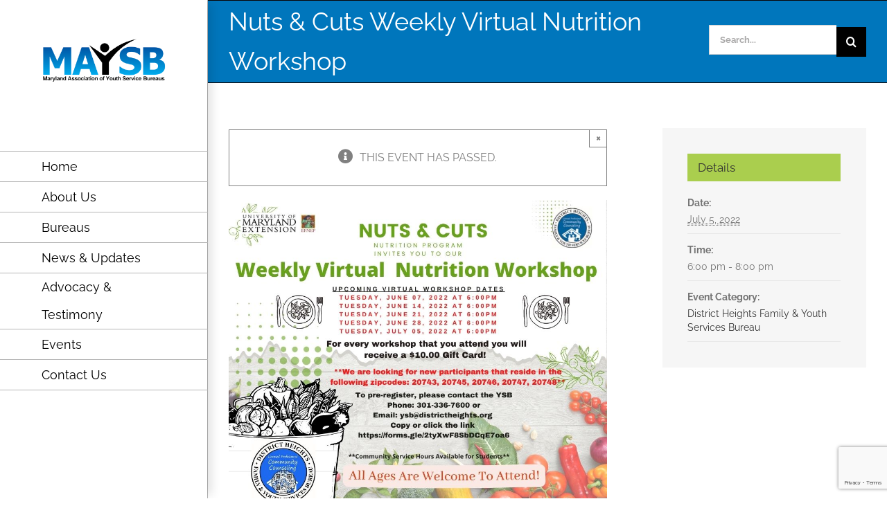

--- FILE ---
content_type: text/html; charset=utf-8
request_url: https://www.google.com/recaptcha/api2/anchor?ar=1&k=6LdxCIMUAAAAAE0hKI0fL73SyYOebdGhG0r_NKRR&co=aHR0cHM6Ly9tYXlzYi5vcmc6NDQz&hl=en&v=PoyoqOPhxBO7pBk68S4YbpHZ&size=invisible&anchor-ms=20000&execute-ms=30000&cb=q9bght7hyduv
body_size: 48543
content:
<!DOCTYPE HTML><html dir="ltr" lang="en"><head><meta http-equiv="Content-Type" content="text/html; charset=UTF-8">
<meta http-equiv="X-UA-Compatible" content="IE=edge">
<title>reCAPTCHA</title>
<style type="text/css">
/* cyrillic-ext */
@font-face {
  font-family: 'Roboto';
  font-style: normal;
  font-weight: 400;
  font-stretch: 100%;
  src: url(//fonts.gstatic.com/s/roboto/v48/KFO7CnqEu92Fr1ME7kSn66aGLdTylUAMa3GUBHMdazTgWw.woff2) format('woff2');
  unicode-range: U+0460-052F, U+1C80-1C8A, U+20B4, U+2DE0-2DFF, U+A640-A69F, U+FE2E-FE2F;
}
/* cyrillic */
@font-face {
  font-family: 'Roboto';
  font-style: normal;
  font-weight: 400;
  font-stretch: 100%;
  src: url(//fonts.gstatic.com/s/roboto/v48/KFO7CnqEu92Fr1ME7kSn66aGLdTylUAMa3iUBHMdazTgWw.woff2) format('woff2');
  unicode-range: U+0301, U+0400-045F, U+0490-0491, U+04B0-04B1, U+2116;
}
/* greek-ext */
@font-face {
  font-family: 'Roboto';
  font-style: normal;
  font-weight: 400;
  font-stretch: 100%;
  src: url(//fonts.gstatic.com/s/roboto/v48/KFO7CnqEu92Fr1ME7kSn66aGLdTylUAMa3CUBHMdazTgWw.woff2) format('woff2');
  unicode-range: U+1F00-1FFF;
}
/* greek */
@font-face {
  font-family: 'Roboto';
  font-style: normal;
  font-weight: 400;
  font-stretch: 100%;
  src: url(//fonts.gstatic.com/s/roboto/v48/KFO7CnqEu92Fr1ME7kSn66aGLdTylUAMa3-UBHMdazTgWw.woff2) format('woff2');
  unicode-range: U+0370-0377, U+037A-037F, U+0384-038A, U+038C, U+038E-03A1, U+03A3-03FF;
}
/* math */
@font-face {
  font-family: 'Roboto';
  font-style: normal;
  font-weight: 400;
  font-stretch: 100%;
  src: url(//fonts.gstatic.com/s/roboto/v48/KFO7CnqEu92Fr1ME7kSn66aGLdTylUAMawCUBHMdazTgWw.woff2) format('woff2');
  unicode-range: U+0302-0303, U+0305, U+0307-0308, U+0310, U+0312, U+0315, U+031A, U+0326-0327, U+032C, U+032F-0330, U+0332-0333, U+0338, U+033A, U+0346, U+034D, U+0391-03A1, U+03A3-03A9, U+03B1-03C9, U+03D1, U+03D5-03D6, U+03F0-03F1, U+03F4-03F5, U+2016-2017, U+2034-2038, U+203C, U+2040, U+2043, U+2047, U+2050, U+2057, U+205F, U+2070-2071, U+2074-208E, U+2090-209C, U+20D0-20DC, U+20E1, U+20E5-20EF, U+2100-2112, U+2114-2115, U+2117-2121, U+2123-214F, U+2190, U+2192, U+2194-21AE, U+21B0-21E5, U+21F1-21F2, U+21F4-2211, U+2213-2214, U+2216-22FF, U+2308-230B, U+2310, U+2319, U+231C-2321, U+2336-237A, U+237C, U+2395, U+239B-23B7, U+23D0, U+23DC-23E1, U+2474-2475, U+25AF, U+25B3, U+25B7, U+25BD, U+25C1, U+25CA, U+25CC, U+25FB, U+266D-266F, U+27C0-27FF, U+2900-2AFF, U+2B0E-2B11, U+2B30-2B4C, U+2BFE, U+3030, U+FF5B, U+FF5D, U+1D400-1D7FF, U+1EE00-1EEFF;
}
/* symbols */
@font-face {
  font-family: 'Roboto';
  font-style: normal;
  font-weight: 400;
  font-stretch: 100%;
  src: url(//fonts.gstatic.com/s/roboto/v48/KFO7CnqEu92Fr1ME7kSn66aGLdTylUAMaxKUBHMdazTgWw.woff2) format('woff2');
  unicode-range: U+0001-000C, U+000E-001F, U+007F-009F, U+20DD-20E0, U+20E2-20E4, U+2150-218F, U+2190, U+2192, U+2194-2199, U+21AF, U+21E6-21F0, U+21F3, U+2218-2219, U+2299, U+22C4-22C6, U+2300-243F, U+2440-244A, U+2460-24FF, U+25A0-27BF, U+2800-28FF, U+2921-2922, U+2981, U+29BF, U+29EB, U+2B00-2BFF, U+4DC0-4DFF, U+FFF9-FFFB, U+10140-1018E, U+10190-1019C, U+101A0, U+101D0-101FD, U+102E0-102FB, U+10E60-10E7E, U+1D2C0-1D2D3, U+1D2E0-1D37F, U+1F000-1F0FF, U+1F100-1F1AD, U+1F1E6-1F1FF, U+1F30D-1F30F, U+1F315, U+1F31C, U+1F31E, U+1F320-1F32C, U+1F336, U+1F378, U+1F37D, U+1F382, U+1F393-1F39F, U+1F3A7-1F3A8, U+1F3AC-1F3AF, U+1F3C2, U+1F3C4-1F3C6, U+1F3CA-1F3CE, U+1F3D4-1F3E0, U+1F3ED, U+1F3F1-1F3F3, U+1F3F5-1F3F7, U+1F408, U+1F415, U+1F41F, U+1F426, U+1F43F, U+1F441-1F442, U+1F444, U+1F446-1F449, U+1F44C-1F44E, U+1F453, U+1F46A, U+1F47D, U+1F4A3, U+1F4B0, U+1F4B3, U+1F4B9, U+1F4BB, U+1F4BF, U+1F4C8-1F4CB, U+1F4D6, U+1F4DA, U+1F4DF, U+1F4E3-1F4E6, U+1F4EA-1F4ED, U+1F4F7, U+1F4F9-1F4FB, U+1F4FD-1F4FE, U+1F503, U+1F507-1F50B, U+1F50D, U+1F512-1F513, U+1F53E-1F54A, U+1F54F-1F5FA, U+1F610, U+1F650-1F67F, U+1F687, U+1F68D, U+1F691, U+1F694, U+1F698, U+1F6AD, U+1F6B2, U+1F6B9-1F6BA, U+1F6BC, U+1F6C6-1F6CF, U+1F6D3-1F6D7, U+1F6E0-1F6EA, U+1F6F0-1F6F3, U+1F6F7-1F6FC, U+1F700-1F7FF, U+1F800-1F80B, U+1F810-1F847, U+1F850-1F859, U+1F860-1F887, U+1F890-1F8AD, U+1F8B0-1F8BB, U+1F8C0-1F8C1, U+1F900-1F90B, U+1F93B, U+1F946, U+1F984, U+1F996, U+1F9E9, U+1FA00-1FA6F, U+1FA70-1FA7C, U+1FA80-1FA89, U+1FA8F-1FAC6, U+1FACE-1FADC, U+1FADF-1FAE9, U+1FAF0-1FAF8, U+1FB00-1FBFF;
}
/* vietnamese */
@font-face {
  font-family: 'Roboto';
  font-style: normal;
  font-weight: 400;
  font-stretch: 100%;
  src: url(//fonts.gstatic.com/s/roboto/v48/KFO7CnqEu92Fr1ME7kSn66aGLdTylUAMa3OUBHMdazTgWw.woff2) format('woff2');
  unicode-range: U+0102-0103, U+0110-0111, U+0128-0129, U+0168-0169, U+01A0-01A1, U+01AF-01B0, U+0300-0301, U+0303-0304, U+0308-0309, U+0323, U+0329, U+1EA0-1EF9, U+20AB;
}
/* latin-ext */
@font-face {
  font-family: 'Roboto';
  font-style: normal;
  font-weight: 400;
  font-stretch: 100%;
  src: url(//fonts.gstatic.com/s/roboto/v48/KFO7CnqEu92Fr1ME7kSn66aGLdTylUAMa3KUBHMdazTgWw.woff2) format('woff2');
  unicode-range: U+0100-02BA, U+02BD-02C5, U+02C7-02CC, U+02CE-02D7, U+02DD-02FF, U+0304, U+0308, U+0329, U+1D00-1DBF, U+1E00-1E9F, U+1EF2-1EFF, U+2020, U+20A0-20AB, U+20AD-20C0, U+2113, U+2C60-2C7F, U+A720-A7FF;
}
/* latin */
@font-face {
  font-family: 'Roboto';
  font-style: normal;
  font-weight: 400;
  font-stretch: 100%;
  src: url(//fonts.gstatic.com/s/roboto/v48/KFO7CnqEu92Fr1ME7kSn66aGLdTylUAMa3yUBHMdazQ.woff2) format('woff2');
  unicode-range: U+0000-00FF, U+0131, U+0152-0153, U+02BB-02BC, U+02C6, U+02DA, U+02DC, U+0304, U+0308, U+0329, U+2000-206F, U+20AC, U+2122, U+2191, U+2193, U+2212, U+2215, U+FEFF, U+FFFD;
}
/* cyrillic-ext */
@font-face {
  font-family: 'Roboto';
  font-style: normal;
  font-weight: 500;
  font-stretch: 100%;
  src: url(//fonts.gstatic.com/s/roboto/v48/KFO7CnqEu92Fr1ME7kSn66aGLdTylUAMa3GUBHMdazTgWw.woff2) format('woff2');
  unicode-range: U+0460-052F, U+1C80-1C8A, U+20B4, U+2DE0-2DFF, U+A640-A69F, U+FE2E-FE2F;
}
/* cyrillic */
@font-face {
  font-family: 'Roboto';
  font-style: normal;
  font-weight: 500;
  font-stretch: 100%;
  src: url(//fonts.gstatic.com/s/roboto/v48/KFO7CnqEu92Fr1ME7kSn66aGLdTylUAMa3iUBHMdazTgWw.woff2) format('woff2');
  unicode-range: U+0301, U+0400-045F, U+0490-0491, U+04B0-04B1, U+2116;
}
/* greek-ext */
@font-face {
  font-family: 'Roboto';
  font-style: normal;
  font-weight: 500;
  font-stretch: 100%;
  src: url(//fonts.gstatic.com/s/roboto/v48/KFO7CnqEu92Fr1ME7kSn66aGLdTylUAMa3CUBHMdazTgWw.woff2) format('woff2');
  unicode-range: U+1F00-1FFF;
}
/* greek */
@font-face {
  font-family: 'Roboto';
  font-style: normal;
  font-weight: 500;
  font-stretch: 100%;
  src: url(//fonts.gstatic.com/s/roboto/v48/KFO7CnqEu92Fr1ME7kSn66aGLdTylUAMa3-UBHMdazTgWw.woff2) format('woff2');
  unicode-range: U+0370-0377, U+037A-037F, U+0384-038A, U+038C, U+038E-03A1, U+03A3-03FF;
}
/* math */
@font-face {
  font-family: 'Roboto';
  font-style: normal;
  font-weight: 500;
  font-stretch: 100%;
  src: url(//fonts.gstatic.com/s/roboto/v48/KFO7CnqEu92Fr1ME7kSn66aGLdTylUAMawCUBHMdazTgWw.woff2) format('woff2');
  unicode-range: U+0302-0303, U+0305, U+0307-0308, U+0310, U+0312, U+0315, U+031A, U+0326-0327, U+032C, U+032F-0330, U+0332-0333, U+0338, U+033A, U+0346, U+034D, U+0391-03A1, U+03A3-03A9, U+03B1-03C9, U+03D1, U+03D5-03D6, U+03F0-03F1, U+03F4-03F5, U+2016-2017, U+2034-2038, U+203C, U+2040, U+2043, U+2047, U+2050, U+2057, U+205F, U+2070-2071, U+2074-208E, U+2090-209C, U+20D0-20DC, U+20E1, U+20E5-20EF, U+2100-2112, U+2114-2115, U+2117-2121, U+2123-214F, U+2190, U+2192, U+2194-21AE, U+21B0-21E5, U+21F1-21F2, U+21F4-2211, U+2213-2214, U+2216-22FF, U+2308-230B, U+2310, U+2319, U+231C-2321, U+2336-237A, U+237C, U+2395, U+239B-23B7, U+23D0, U+23DC-23E1, U+2474-2475, U+25AF, U+25B3, U+25B7, U+25BD, U+25C1, U+25CA, U+25CC, U+25FB, U+266D-266F, U+27C0-27FF, U+2900-2AFF, U+2B0E-2B11, U+2B30-2B4C, U+2BFE, U+3030, U+FF5B, U+FF5D, U+1D400-1D7FF, U+1EE00-1EEFF;
}
/* symbols */
@font-face {
  font-family: 'Roboto';
  font-style: normal;
  font-weight: 500;
  font-stretch: 100%;
  src: url(//fonts.gstatic.com/s/roboto/v48/KFO7CnqEu92Fr1ME7kSn66aGLdTylUAMaxKUBHMdazTgWw.woff2) format('woff2');
  unicode-range: U+0001-000C, U+000E-001F, U+007F-009F, U+20DD-20E0, U+20E2-20E4, U+2150-218F, U+2190, U+2192, U+2194-2199, U+21AF, U+21E6-21F0, U+21F3, U+2218-2219, U+2299, U+22C4-22C6, U+2300-243F, U+2440-244A, U+2460-24FF, U+25A0-27BF, U+2800-28FF, U+2921-2922, U+2981, U+29BF, U+29EB, U+2B00-2BFF, U+4DC0-4DFF, U+FFF9-FFFB, U+10140-1018E, U+10190-1019C, U+101A0, U+101D0-101FD, U+102E0-102FB, U+10E60-10E7E, U+1D2C0-1D2D3, U+1D2E0-1D37F, U+1F000-1F0FF, U+1F100-1F1AD, U+1F1E6-1F1FF, U+1F30D-1F30F, U+1F315, U+1F31C, U+1F31E, U+1F320-1F32C, U+1F336, U+1F378, U+1F37D, U+1F382, U+1F393-1F39F, U+1F3A7-1F3A8, U+1F3AC-1F3AF, U+1F3C2, U+1F3C4-1F3C6, U+1F3CA-1F3CE, U+1F3D4-1F3E0, U+1F3ED, U+1F3F1-1F3F3, U+1F3F5-1F3F7, U+1F408, U+1F415, U+1F41F, U+1F426, U+1F43F, U+1F441-1F442, U+1F444, U+1F446-1F449, U+1F44C-1F44E, U+1F453, U+1F46A, U+1F47D, U+1F4A3, U+1F4B0, U+1F4B3, U+1F4B9, U+1F4BB, U+1F4BF, U+1F4C8-1F4CB, U+1F4D6, U+1F4DA, U+1F4DF, U+1F4E3-1F4E6, U+1F4EA-1F4ED, U+1F4F7, U+1F4F9-1F4FB, U+1F4FD-1F4FE, U+1F503, U+1F507-1F50B, U+1F50D, U+1F512-1F513, U+1F53E-1F54A, U+1F54F-1F5FA, U+1F610, U+1F650-1F67F, U+1F687, U+1F68D, U+1F691, U+1F694, U+1F698, U+1F6AD, U+1F6B2, U+1F6B9-1F6BA, U+1F6BC, U+1F6C6-1F6CF, U+1F6D3-1F6D7, U+1F6E0-1F6EA, U+1F6F0-1F6F3, U+1F6F7-1F6FC, U+1F700-1F7FF, U+1F800-1F80B, U+1F810-1F847, U+1F850-1F859, U+1F860-1F887, U+1F890-1F8AD, U+1F8B0-1F8BB, U+1F8C0-1F8C1, U+1F900-1F90B, U+1F93B, U+1F946, U+1F984, U+1F996, U+1F9E9, U+1FA00-1FA6F, U+1FA70-1FA7C, U+1FA80-1FA89, U+1FA8F-1FAC6, U+1FACE-1FADC, U+1FADF-1FAE9, U+1FAF0-1FAF8, U+1FB00-1FBFF;
}
/* vietnamese */
@font-face {
  font-family: 'Roboto';
  font-style: normal;
  font-weight: 500;
  font-stretch: 100%;
  src: url(//fonts.gstatic.com/s/roboto/v48/KFO7CnqEu92Fr1ME7kSn66aGLdTylUAMa3OUBHMdazTgWw.woff2) format('woff2');
  unicode-range: U+0102-0103, U+0110-0111, U+0128-0129, U+0168-0169, U+01A0-01A1, U+01AF-01B0, U+0300-0301, U+0303-0304, U+0308-0309, U+0323, U+0329, U+1EA0-1EF9, U+20AB;
}
/* latin-ext */
@font-face {
  font-family: 'Roboto';
  font-style: normal;
  font-weight: 500;
  font-stretch: 100%;
  src: url(//fonts.gstatic.com/s/roboto/v48/KFO7CnqEu92Fr1ME7kSn66aGLdTylUAMa3KUBHMdazTgWw.woff2) format('woff2');
  unicode-range: U+0100-02BA, U+02BD-02C5, U+02C7-02CC, U+02CE-02D7, U+02DD-02FF, U+0304, U+0308, U+0329, U+1D00-1DBF, U+1E00-1E9F, U+1EF2-1EFF, U+2020, U+20A0-20AB, U+20AD-20C0, U+2113, U+2C60-2C7F, U+A720-A7FF;
}
/* latin */
@font-face {
  font-family: 'Roboto';
  font-style: normal;
  font-weight: 500;
  font-stretch: 100%;
  src: url(//fonts.gstatic.com/s/roboto/v48/KFO7CnqEu92Fr1ME7kSn66aGLdTylUAMa3yUBHMdazQ.woff2) format('woff2');
  unicode-range: U+0000-00FF, U+0131, U+0152-0153, U+02BB-02BC, U+02C6, U+02DA, U+02DC, U+0304, U+0308, U+0329, U+2000-206F, U+20AC, U+2122, U+2191, U+2193, U+2212, U+2215, U+FEFF, U+FFFD;
}
/* cyrillic-ext */
@font-face {
  font-family: 'Roboto';
  font-style: normal;
  font-weight: 900;
  font-stretch: 100%;
  src: url(//fonts.gstatic.com/s/roboto/v48/KFO7CnqEu92Fr1ME7kSn66aGLdTylUAMa3GUBHMdazTgWw.woff2) format('woff2');
  unicode-range: U+0460-052F, U+1C80-1C8A, U+20B4, U+2DE0-2DFF, U+A640-A69F, U+FE2E-FE2F;
}
/* cyrillic */
@font-face {
  font-family: 'Roboto';
  font-style: normal;
  font-weight: 900;
  font-stretch: 100%;
  src: url(//fonts.gstatic.com/s/roboto/v48/KFO7CnqEu92Fr1ME7kSn66aGLdTylUAMa3iUBHMdazTgWw.woff2) format('woff2');
  unicode-range: U+0301, U+0400-045F, U+0490-0491, U+04B0-04B1, U+2116;
}
/* greek-ext */
@font-face {
  font-family: 'Roboto';
  font-style: normal;
  font-weight: 900;
  font-stretch: 100%;
  src: url(//fonts.gstatic.com/s/roboto/v48/KFO7CnqEu92Fr1ME7kSn66aGLdTylUAMa3CUBHMdazTgWw.woff2) format('woff2');
  unicode-range: U+1F00-1FFF;
}
/* greek */
@font-face {
  font-family: 'Roboto';
  font-style: normal;
  font-weight: 900;
  font-stretch: 100%;
  src: url(//fonts.gstatic.com/s/roboto/v48/KFO7CnqEu92Fr1ME7kSn66aGLdTylUAMa3-UBHMdazTgWw.woff2) format('woff2');
  unicode-range: U+0370-0377, U+037A-037F, U+0384-038A, U+038C, U+038E-03A1, U+03A3-03FF;
}
/* math */
@font-face {
  font-family: 'Roboto';
  font-style: normal;
  font-weight: 900;
  font-stretch: 100%;
  src: url(//fonts.gstatic.com/s/roboto/v48/KFO7CnqEu92Fr1ME7kSn66aGLdTylUAMawCUBHMdazTgWw.woff2) format('woff2');
  unicode-range: U+0302-0303, U+0305, U+0307-0308, U+0310, U+0312, U+0315, U+031A, U+0326-0327, U+032C, U+032F-0330, U+0332-0333, U+0338, U+033A, U+0346, U+034D, U+0391-03A1, U+03A3-03A9, U+03B1-03C9, U+03D1, U+03D5-03D6, U+03F0-03F1, U+03F4-03F5, U+2016-2017, U+2034-2038, U+203C, U+2040, U+2043, U+2047, U+2050, U+2057, U+205F, U+2070-2071, U+2074-208E, U+2090-209C, U+20D0-20DC, U+20E1, U+20E5-20EF, U+2100-2112, U+2114-2115, U+2117-2121, U+2123-214F, U+2190, U+2192, U+2194-21AE, U+21B0-21E5, U+21F1-21F2, U+21F4-2211, U+2213-2214, U+2216-22FF, U+2308-230B, U+2310, U+2319, U+231C-2321, U+2336-237A, U+237C, U+2395, U+239B-23B7, U+23D0, U+23DC-23E1, U+2474-2475, U+25AF, U+25B3, U+25B7, U+25BD, U+25C1, U+25CA, U+25CC, U+25FB, U+266D-266F, U+27C0-27FF, U+2900-2AFF, U+2B0E-2B11, U+2B30-2B4C, U+2BFE, U+3030, U+FF5B, U+FF5D, U+1D400-1D7FF, U+1EE00-1EEFF;
}
/* symbols */
@font-face {
  font-family: 'Roboto';
  font-style: normal;
  font-weight: 900;
  font-stretch: 100%;
  src: url(//fonts.gstatic.com/s/roboto/v48/KFO7CnqEu92Fr1ME7kSn66aGLdTylUAMaxKUBHMdazTgWw.woff2) format('woff2');
  unicode-range: U+0001-000C, U+000E-001F, U+007F-009F, U+20DD-20E0, U+20E2-20E4, U+2150-218F, U+2190, U+2192, U+2194-2199, U+21AF, U+21E6-21F0, U+21F3, U+2218-2219, U+2299, U+22C4-22C6, U+2300-243F, U+2440-244A, U+2460-24FF, U+25A0-27BF, U+2800-28FF, U+2921-2922, U+2981, U+29BF, U+29EB, U+2B00-2BFF, U+4DC0-4DFF, U+FFF9-FFFB, U+10140-1018E, U+10190-1019C, U+101A0, U+101D0-101FD, U+102E0-102FB, U+10E60-10E7E, U+1D2C0-1D2D3, U+1D2E0-1D37F, U+1F000-1F0FF, U+1F100-1F1AD, U+1F1E6-1F1FF, U+1F30D-1F30F, U+1F315, U+1F31C, U+1F31E, U+1F320-1F32C, U+1F336, U+1F378, U+1F37D, U+1F382, U+1F393-1F39F, U+1F3A7-1F3A8, U+1F3AC-1F3AF, U+1F3C2, U+1F3C4-1F3C6, U+1F3CA-1F3CE, U+1F3D4-1F3E0, U+1F3ED, U+1F3F1-1F3F3, U+1F3F5-1F3F7, U+1F408, U+1F415, U+1F41F, U+1F426, U+1F43F, U+1F441-1F442, U+1F444, U+1F446-1F449, U+1F44C-1F44E, U+1F453, U+1F46A, U+1F47D, U+1F4A3, U+1F4B0, U+1F4B3, U+1F4B9, U+1F4BB, U+1F4BF, U+1F4C8-1F4CB, U+1F4D6, U+1F4DA, U+1F4DF, U+1F4E3-1F4E6, U+1F4EA-1F4ED, U+1F4F7, U+1F4F9-1F4FB, U+1F4FD-1F4FE, U+1F503, U+1F507-1F50B, U+1F50D, U+1F512-1F513, U+1F53E-1F54A, U+1F54F-1F5FA, U+1F610, U+1F650-1F67F, U+1F687, U+1F68D, U+1F691, U+1F694, U+1F698, U+1F6AD, U+1F6B2, U+1F6B9-1F6BA, U+1F6BC, U+1F6C6-1F6CF, U+1F6D3-1F6D7, U+1F6E0-1F6EA, U+1F6F0-1F6F3, U+1F6F7-1F6FC, U+1F700-1F7FF, U+1F800-1F80B, U+1F810-1F847, U+1F850-1F859, U+1F860-1F887, U+1F890-1F8AD, U+1F8B0-1F8BB, U+1F8C0-1F8C1, U+1F900-1F90B, U+1F93B, U+1F946, U+1F984, U+1F996, U+1F9E9, U+1FA00-1FA6F, U+1FA70-1FA7C, U+1FA80-1FA89, U+1FA8F-1FAC6, U+1FACE-1FADC, U+1FADF-1FAE9, U+1FAF0-1FAF8, U+1FB00-1FBFF;
}
/* vietnamese */
@font-face {
  font-family: 'Roboto';
  font-style: normal;
  font-weight: 900;
  font-stretch: 100%;
  src: url(//fonts.gstatic.com/s/roboto/v48/KFO7CnqEu92Fr1ME7kSn66aGLdTylUAMa3OUBHMdazTgWw.woff2) format('woff2');
  unicode-range: U+0102-0103, U+0110-0111, U+0128-0129, U+0168-0169, U+01A0-01A1, U+01AF-01B0, U+0300-0301, U+0303-0304, U+0308-0309, U+0323, U+0329, U+1EA0-1EF9, U+20AB;
}
/* latin-ext */
@font-face {
  font-family: 'Roboto';
  font-style: normal;
  font-weight: 900;
  font-stretch: 100%;
  src: url(//fonts.gstatic.com/s/roboto/v48/KFO7CnqEu92Fr1ME7kSn66aGLdTylUAMa3KUBHMdazTgWw.woff2) format('woff2');
  unicode-range: U+0100-02BA, U+02BD-02C5, U+02C7-02CC, U+02CE-02D7, U+02DD-02FF, U+0304, U+0308, U+0329, U+1D00-1DBF, U+1E00-1E9F, U+1EF2-1EFF, U+2020, U+20A0-20AB, U+20AD-20C0, U+2113, U+2C60-2C7F, U+A720-A7FF;
}
/* latin */
@font-face {
  font-family: 'Roboto';
  font-style: normal;
  font-weight: 900;
  font-stretch: 100%;
  src: url(//fonts.gstatic.com/s/roboto/v48/KFO7CnqEu92Fr1ME7kSn66aGLdTylUAMa3yUBHMdazQ.woff2) format('woff2');
  unicode-range: U+0000-00FF, U+0131, U+0152-0153, U+02BB-02BC, U+02C6, U+02DA, U+02DC, U+0304, U+0308, U+0329, U+2000-206F, U+20AC, U+2122, U+2191, U+2193, U+2212, U+2215, U+FEFF, U+FFFD;
}

</style>
<link rel="stylesheet" type="text/css" href="https://www.gstatic.com/recaptcha/releases/PoyoqOPhxBO7pBk68S4YbpHZ/styles__ltr.css">
<script nonce="TpbLlTgj2QdXJ1248QFfBw" type="text/javascript">window['__recaptcha_api'] = 'https://www.google.com/recaptcha/api2/';</script>
<script type="text/javascript" src="https://www.gstatic.com/recaptcha/releases/PoyoqOPhxBO7pBk68S4YbpHZ/recaptcha__en.js" nonce="TpbLlTgj2QdXJ1248QFfBw">
      
    </script></head>
<body><div id="rc-anchor-alert" class="rc-anchor-alert"></div>
<input type="hidden" id="recaptcha-token" value="[base64]">
<script type="text/javascript" nonce="TpbLlTgj2QdXJ1248QFfBw">
      recaptcha.anchor.Main.init("[\x22ainput\x22,[\x22bgdata\x22,\x22\x22,\[base64]/[base64]/[base64]/[base64]/[base64]/[base64]/[base64]/[base64]/[base64]/[base64]\\u003d\x22,\[base64]\x22,\[base64]/CocOrwrrCjQ1/[base64]/Dk8OuWMOTw6QKw7jDvMO4wpFww4zDhRFNwoDClgzCpCLDg8OKw483cjTCucK+w6HCnxvDnMKhFcOTwpsGPMOIJ3/CosKEwp3DslzDk05OwoFvMU0iZms3wpsUwqzCs31aO8Kpw4p0S8KGw7HChsOMwrrDrQxowrY0w6Mrw6FyRAvDozUeKcKswozDiDDDsQVtM1nCvcO3M8OQw5vDjX3CrmlCw7E5wr/[base64]/[base64]/CssK0I8KaZ0FAKcKYwr5Xd8OQMihzSsO3QhbCoAMMwoR+d8KZAGLChnfDs8KMKcOXw5fDgGbDmATDtjhTa8Ocw4nChWl1ZnfClsKzMMKFw44Gw5NTw4fCl8K1Fl83KF1fMMKDecKAEMOef8OKZC1NJxdRwqooF8K/ZcKsQ8OdwqPDucO1w7kpwpPCiCAKw7AAw4XCv8KvTsKyOFkUwr3CvT8sWRVMJBVkwpR2XMOfw7nDryfDtnzCknoLHMOvDsKJw4nDvMKUAgzDlcKZbFXDq8OpNsOxXwgBMcOMwoDDgMKzwqfCvl/DsMOIG8KGw6XDtMK/bsKCFcO2wrFzFTwUw6LDh0TCocKZU2rDjFrCrHssw4rDrANuIMKfwqLComnCuk1mw4Afw7HCgkvCujnDqljDtcKbF8O9w5R/KsO+IU/DjMOdw57DqWkpIMOpwrrCoS/CiG9eZMKCTlLCmsKnLADCrm7DmcKbF8O4woxdBWfCnyDCpDhvwpDDlB/DvMOzwrQSPzBtYiAYLkQvPsOmwpEJbHDDhcOlwpHDkMOrw47Dq33DvsKjw7TDsMOSw5EBeDPDn1QHwo/Dv8OdF8O+w5TDvyXDgkVLw5tLwro2dcO/wqPDjcO6bRd8IBrDqTBJw7PDnsKgw7xmQ3jDiFIAwoN0WcOLw4fCgis8w4VzV8OiwqIcwoYEfDwLwq44MD8jMTXCrMOBw4Q3w5nCtmJlIMKKbMKDwqVpRBvDhxpfw7xvOcOxwqsTOHrDicOFwpc8FWkUwrvCgWYoB2UcwqRPeMKceMOcHH1da8OAKQ7Dk1vCmRUSGjZ/XcOkw6zCi2JMw54KL2UIwo9VTE/[base64]/ChUBlHMOTMcKRKcKQw70dwpQjSMOOw5nCtcOeTlDDrsKDw7jCs8Kcw4F1woYLcgI0wovDqEIHHsKGd8K6dMOIw4o/djnCkWVaEUtMwo7Cs8Kcw4pldsKpJAxsAghnacOXeVUqEsOLC8OGGHJBSsOuw7zDv8OEworDg8OWTgrDrsO/[base64]/[base64]/YmfCnSPCksK2w4bDiR1Yw7rDtcKeO8KGD8OwU8K7wo3CoTrDhsKZw7hsw49LwrbCsT3Cqxg3FcOdw7rCscKVwoM0Z8OpwoTClsOVMgnDjR7DrS7DvUkXemfDhsOAw4t/MnzDp39vKEIKwoxww5PChyd2ccOBwr5lXMKWZDohw58Kd8OTw407wrVaEGZcUsOewpJtURnDvMKcCsK0w6l+NcONwqpTdjHDrwDClxnCtBnCgXJBw600UsOWwp5kw78qb2XCsMOVCMONw7jDklzCjCRyw67DoWHDv0/[base64]/Chh0Dw4rDlVHDg0fDgG/CgsKZw4TCiHMTNcOlwpLDlwRIw6zDpAvCpi/Dn8KmeMKjR17CicKJw4HDvmbDkzMDwpBbwpbDpsKuTMKrAsOMacOjwrRGw5dJwrI4w6wSw5LDiRHDtcKfwqrDjsKBw7bDgMOWw7FBKg/Drmgsw7tfLMOLwoFgVMO7PwtXwrsmwpt3wqnCnmTDgwnDp1DDkUMhdwBYHsKydjDCnMOiwqd/NcKLA8OUw5HCjWXCnsOQSMO7w581wrY7Gi8uw69Swo0RJ8OvbsOsdxd8wpDDmsO+wrbCuMOxFsOew4PDmMOEbMKXDhDDphPDn0rCu3LDusK7wpXDvsOWw4fDjj1BMygscMKlw6rCiwFWwq1sSRbDnmTDvcKhwrTCtC/CiAbCjcKlw5fDpMKtw6nDqB4iTcOGSMKlPDTCkifDhnjDhcO4amnClidvw79Vw5bCn8OsV1N6w7k2w5HDhj3Dj0XDo03CusOpTF3CiGsOKmUfw4xmw7rCqcOzfAx2woQ8T3AefV87DCfDmMKIwprDm3rDp0NmGTFhw7bDiHPDjV/CmcKXGATDgcOtOUHCgsKdOCkdER1eP156F2PDuQh3wr93wq8LTMOxXMKaw5TDkBdVbMO3SnrDrcK/wozCmMKpwqDDtMOfw6jDnxvDmMKML8KFwohOw4bCgG/[base64]/CjyQHwqTDjCRAw691wpAgw7wlw5PDj8OnMsKfw4sLQj4yB8Oww6gdw5AuJiNhGFHCkVbClTJHw4PDqhRROUUlw6pfw57DnsOeC8K1wo7CnsK9AMKmMcOOwp1aw7bCs01cwot3wp9BK8Ojw53CsMOlW1vCg8OTwq1iZcOgwp3Ci8KcVMOewqp/YDHDg1gDw67CjybDt8OROMOZEAV3w77Cj3k8wrJSdcKtNRPDiMKnw7slwqDCrcKfd8O/w5oyD8K3fcOfw7gPw4Byw7vCjcO/wqY7w5TCt8OaworCmMKLRsOcw5QWEkpicMO6FXnCoD/CsW3DusOjSHZww7h1w7kUw5vCswZ5w7bCpMKewqEMGMODwo3CtwEJwp4lFWnCjDsHw4x4SzgQSnbDuR8bZExhw6wRw5tlw5TCpcOGw5/[base64]/AlBWw73Cv8Oew68fa8O6w6DCrRFBR8OMw6sJKMKzw6NeBsOiwqrCjWvCm8OSbcOWMXrDlD4Tw5fDuE/[base64]/DmA5ZLcODwpZEMy7Cm8KGwqTDs8OsKmRNwpjCinrCpQUDw4dww50dwrbChTA/[base64]/LMKUwpDCnWM/DhpTw48jCnrCk8KfwrRbwqYjw5TDpsK8w5s8wpdkwqDDksOdw7TCkg/CoMKWcjE2XXNqw5V8w6FTAMOGw57CkwEaHRLDg8OXwrNDwqgmZ8Kzw6FdTHDChiBYwo00wpbChy7DgDwKw43DvH/[base64]/[base64]/E3LClMOEDy1qVsKoUhAkwq18ch8BFg5mP1ZlwrTDkMKKw5nDsm7Dhl9lwok6w5HDugHCv8OGw6IBAjYhecODw5/DsVNow5jCrsKVSVPDt8O+HMKNwpoxwojDp3wPTDAjf0LCkRx9D8OdwpYWw6ZqwrFvwqTCr8Kbw6N2TXEtHsKjw6xAcsKEX8OSDwHDo2QGw4vCg0rDisKpCGzDv8O9wovDtlo5wo/CiMKdTsOlw7nDuFYmNQvCu8KDwr7CmcK2NTlNOhIna8O0wq3Cr8KiwqHClQvDnXbDn8KSwp/Cpk4yQMOvQMOoYwthSsO4wqVgwr0VTSvDsMOBVx55KsKgwp7CgBlnw7wxBGBgd0/Ct0HCr8Kmw4bDscOHHxTDl8Khw7DDn8KoEDhFa2XClsOQY3/CkQsdwpMMw6tTNX/[base64]/[base64]/[base64]/[base64]/CisOLwplhGsOMFcOnaW3CimAvwoXDm0bCjsK/w7LDhsK5NF9CwpVQw7FqBsKcDsOfwojCrH1hw5nDghlww7PDr2/CjUAQwrACasOeVMKqwoAGczXCjW1ENcOEJTfCicKtwpEewogGw5V9wp/DiMKswpDCl1fDkSxHOMO+EWMTaFLDpU1VwqPCpgvCrcOVFC8nw4kmGE9Ew7/Ck8OoI2nCkEowZMOSB8KCBsKqbMKhw4xcwrrDsz4pNDTDlWLCsiTCgTpFCsO/[base64]/DvG4QGR95DWnCqW3DncKvP8O4e8KWXUfCoTDCljLCtndGwqcvT8OxaMOIwpTCvmoVVVjCgcK3EA17w6h9wqgmwqg1Gy1zwpc7KgjCtyHDvGttwrTCgcKKwrR7w7fDgMOqRE9pWcOEXsKjwqlwT8K/w5FYIWwKw5rChCgaZ8OYVcKiHMOiwqk3V8KRw7jCnDw6OxpUWMO/XsKUw7wLb0rDkFUGB8K8wqLDlH/DnjlZwqfDrgPCnsK7w4zDmTYRDmdJOsKIwrtXMcOOwqvDv8KswpXCjQYEw5Mua1hSRsOWw5HDqSxvccKvw6PCggEiDlDCpxURSMOXCsKqDTHDmMOhKcKUw44dwobDvTjDjSp6YwtPCUbDt8O8NWrDusK0LMKPN0NnBMKcwqhNW8KUwq1kwqXCnhHCqcKedm/CtCrDsFTDncKFw5cxR8K3wrjCtcO4EsOBw4vDu8O+wqVSwq3DssOpHB0vw47Dml8FZAPCosOtPcO1ByEEBMKkEMK6bnRtw4tJNW3ClC3DmXjCq8KiG8O/[base64]/CsDjDrsKJwpgrwqdzw5sEO8KQdw/DqMKrw7vClMOEw6oHwqknJkDChHwETMOlw4bCmVnDqMOLX8OHb8Kvw7d2w6jDnx7DsHNYVMO3YcOuIXJbHcKaRMO+wqw5NcOYZn/DkMK7w7zDoMKcSXrDokMgR8KPDXvDrsODwpkSw68+AWgXGsKyYcKTw4/CncOjw5HCisOCwojChVXDq8Kcw4IBFQbCjhLCj8KDecKVw5LDhHcbw47DiWpWwqzDvU/DsBIWX8OjwqwGw4F/w6bCk8Ozw7nCgGtaVyDDicOFTFtiX8KBwq0ZGmvCssOjwpHCrBdpw488J2k3wp8mw5bCtMKJwq0uwq/CgMOlwpA0wo4gw4JiMGfDiDB+GDF7w4IHdH9qU8KPw6XCpwhrLiwgwonDhsKZMDcsGVAiwrXDn8Kmw6/CqcOew7ILw7LDkMO3wo5YZcK2w4DDqsKEwqDCjVB+w6PCu8KDb8O6BMKaw4fCpMOie8O1az0GSB/DghkqwrEdwobDhwzDizvCrsO3w7vDoi7Cs8O3TBzDrCxDwqASFMOCPkLDtVzCtitLIsO1ATfCoA1dw4XCiho2woHCoQ3DpmNCwoZ4UgF6woYgwqInQAjDoSJFY8OzwowpwovDnsOzGsOkacOSw5/[base64]/RMO0wo1Hw6hSH0sddMKowqfDoH/DqEzCgVHDtMOWwrZwwqZSwqbDtFkxHQNNw6BWLxTCtStDEwfCpErCjnZzWkMxNQzCoMOwJcKcVMOtw4DDqjjDmMKZAsOdw7xFYsOYbHrClMKbEXlKCMODCWnDpsOBXDrCqcKkw7/Dl8OlIMKhMMObV15kP2zDlsKvGyvCgcKcw6fCvcO2QjnCqgkMEMKoAkzCtcOdwrM3CcK/w414AcKjXMKyw6jDlsKVwoLCicOTw614b8KMwq4TJwQkwp3CtsOzIxQHVidzw48rwqpqWcKqYsK/w7dTc8KfwosRw4lhwobCkEkqw55Kw6w7P1AVwozComgVSsK7w5IKw4RRw5lbb8OVw7TDosKyw4IcJMOvMWPDhjPCqcO1wprDtF3CgGXDkMKRw4jCgjLDgg/DuwPDoMKnwqnClMONIMKmw5UEHcOPTsK/MsOkCMKMw6IJw7sDw67DksKzwro6PcOzw5XCuj0zecOPwqdMwrEFw6V4w4pCRsKgMsOVIsKuDSwhNTlgJXjDtlrDk8KeKMONwoZ6VgJhDMOiwrLDgBTDmGVxB8K6w5XCpsOHw77DkcKgNcO+w7nCtiLCtsOMwrPDoU4teMOBw45Cwpc7wq1jwpA/wpF7wqxcBW9jOcKobcKBw6kIRsO6wrzDkMK0w4jDoMK1N8KjIV7DicOCXW1wB8OiYBDDrsK9bsO/RgpiJsOiB3clwqbDuR8IC8K5w6ICwqzChcKnworCmsKcw6DCojDCqVrCs8K3CSQ3WTVmwr/Cr03Ds2PCsDXCicKpwoVHwoxhw7UNR2hYWibCmmI0wpVVw45zw5nDuyHDjjbDisK4ExFyw6PDuMOKw4HCux/Ck8KWDsOMwplowr0eGBh2ZsKQw4rDucOzwqLCp8KIPMO/[base64]/[base64]/[base64]/[base64]/CkMO5wq3DuQLCgsKkbcKaw7rDnFXCncKSwqIywoHDij58Hz0KasOlw7UawovDr8K9U8ONw47Cg8Kwwr/CqsOpezs8HMKKE8KaXQIeBmvCvCtwwrdHSkrDscKNO8OMBMKuwpcHwpzCvBMbw73CtMK8esOHNhvDqsKNwq9kVSnDjMKqAU59wqogWsOqw5UEw6bCrinCiATChDbDnMOCbcKbwqfDjD7DkcOLwpDDmFZfN8K1OMK6w6rDkVTDl8KUZMKYwoXCncK6LFBBwrnCokLDn0/[base64]/CicO8Pw4XKi3DgmXCqj9pwqh1ZMOsA3slbsOywpXCoWNfwqtRwrjChFxVw7nDsjQefBzCrMOEwoIiRcOfw4DCncOYwoZ6A27DhSU+JnQ+J8O9DmNEfn/CrcObbT53fVpaw6TCosOXwqnChcO/dlMFJsKQwr4PwrQiwpbDvsKMOT7Duz5oc8OtXSLCq8KsLhTDhsOwOMK/w4FKwoTDlDHDgU7DiEPCsibClmrDvMKrNhwCw5BWw4MIFMOFVsKGIC14ET7CvG7DoDnDjFrDolHCjMKHwpFRw73CjsOoDl7DjC/Cl8K5DXvDiGHCssK7wqotMMKGQ0kTwo3Dk1fDuQzCvsOzAsO0w7TDnjsWHUrCth7CmEvCoChTYR7Cn8O5wocow4TDvsK9UC7CsTdwN2/CjMK4w4DDrVDDksOqGQXDq8O1GFhhw69NwpDDmcKtdkzCgMOCGTE4fcKKMVDDnjbDjsOACG3CqhESFcK3woHCjcK5UsOiw6HCrS5hwpZCwpdZPQvCicOfLcKHwqwXAxV/Hxk+AcKuCD5FWSDDvQpQHxFkw5TClCvCpMKyw7nDsMOqw6AhDDTDmcKcw74fajzDicO6fgwpwpZCJDlDJMOHwovDs8Kvw6YTw7FpGX/CgUZTR8Oew4dnOMKnw5guw7N5McKowoYVPzk6w5NAYMKCw6BEwpnDu8KeLgrDicKsGwB4w68ew54cUnLCkcKIABnDs1tLNBltJRwww5F1HyHDpwjDm8KEJRNDKcKbPcKKwrNZWwvDjn/[base64]/w5hsw53CssK0aA/DoXd2w6nCucO2w6MkVzrDpcOiesKHw5MTPMOSw4XClcKXwpzCi8KZRcO1wrjDp8OcMDoZFxVtPDIqwpcAFAZVOW4hJsKVG8O7bkXDpMOAFzkWw6zDvBHClsOtOcKHEMKjwoXCjWtvYwlSw4wVEsOdw6MGM8OOwoTDnk/[base64]/CgS7DkcKLbhHCisKUw7zDicOiw5wwwrjCp8OHUE5Lw4PCiXHDhATCpz5VRzxBEgIww7jCmMOqwrsYw4fCrMK+XmDDrcKIdUvCtV7DoxHDvTl3w6w3w67CuTltw4XCiA1JJmfCnykUdkzDtgc5w6vCtMOLMsOAwobCrsKZbMKxLMKXw4l7w5R/[base64]/[base64]/ChG1ER8OowqBTI8OAwrhZw6/CtsKgGTTCjsKlTh/Dry8kw7I9VMKDY8O1CsKNwoofw7rCiAxfw601w4E+w7gowr9AR8KZPF5Uw71hwqVRByPCrMOtw5DCozIYw6hob8O7w7HDhcKRWAtew53ChmfDlwjDgsKvZx4rw7PCj3Mdw7jCiSpSXAjDvMKGwqYNw4zDkMOxwop4w5M/GMOKwoXCj1TCtMKkwpTCgcO0wr5dw4ICGGHDuRl+wqtZw6h2ISTCoiB1JcOEUBgbRDzCn8KlwoDCo2PCmsKFw7tWOMKkIMOzwoAGwq7DncKqQcOUw5UKw4dFw6VhQifDgjFpw40XwooIw6zCqMOqH8OKwqfDpAwlw5ZmSsOWQnXCuwNtw74zOU40w5TCpAJQdcKPU8O/fsKCDsKNT2DCpg3DgcOBQcKBJQXCqXXDmMK3NcOhw5J8ZMKoUcK5w5jCvMOxwrAQP8OOwqXDkxrCnMOmwoLDtsOnOlYZCwzDs2LDjTIAM8KhQz7DqcKuw7MzNwsbwr/ChMKCZBLCnE1Gw6XCuDlqVsKOX8Oow44Twoh1CiYJwojCvA3CpMKbCkg3Zz0iOHnCp8OrTmXDkzvCgRgeTMOIwojCncKwPkdvwrw8w7vDtw8+eVnCtxkEwplwwr18VnY/McKvwpDCpMKSw4NRw5HDg8K3AiXCl8OiwpJLwrrCkHDCh8OcACHCl8Kpw7F+w44SwpjCmMKrwoA/w7TDqx7Dg8O5wpoyPhTCrcOGQzfCmk85V0LCtsOWE8KXbMOYw79jLMKZw5pKZWhcJSnCqTkrHUh3w7xad2gQSBgQEWMbw5Azw78/wowbwpzChR8Cw6Iiw6txYcOPw7oGAsKBLsOBw5Upw4xRZwpgwqZ1LsOQw4Vqw4vDm1Nnw4RIXcOrWTNew4PCq8OecsKGwpEYcVkgMcOWblnDnwZVwozDhMOELV7CmBLClMOFIMKTaMOjYsOVwp/CpXYAwqcSwpvDgmrDmMOLCcOzwpzDt8Oew7Atwrt2w6ozbTfCkcKSFcK6DcOBcnTDn0XDhMKZw4zDrXIIwplnw7nDjMOMwo1cwoXClMKDZ8Krc8OlHcKkVm/DtVl/w5nDjXsSXy7DpcK1UzpDZsOxD8Kiw7Ncc17Du8KXD8KAWDbDiQbCqcKQw5fCu2MgwpgswoR+w6LDqDTCocK+HBcBwrc0wr/Ds8K6wovCicOCwo5uw7PDv8KpwpLCkMKzwqnDlULCklx1eDBiwqnCgMO2w6sHEwcSbEDDsgIaPsK3w6A9w5/[base64]/CoMOkTDHDn3VNNxvDksOrdcOeL2BBVMONHHDDu8OdBcKWwpTCh8OAEMKEw4LDiWXDoCjCmwHChMO7w5bDmsKQHmpWLSxXBTDDh8Ocw53CiMK7wrzDjcO5a8KbMm5GLXAcwpICZcOvNB3DocKxw5gxw53CuE4dwoLCscKMw4rCuWHDkcK4w4/Dp8O3w6FVwo0+a8Kawr7DusOmNsOpasKpwrPCsMOpYmPCmzPDsRjCvcOLw6NfG0RbIsO6wqwpN8KhwrLDmcOjfBnDk8OufsOnwo/Ct8KecMKANhMDRwrCsMOoRcKGSENWwo/CmCQcYsO2FhBtwrDDh8OIUlPCqsKbw69GE8K7bcOvwq1tw75mY8OEw59DMgdmMQByMn/CpsKGN8KvHHbDtcKqK8KhRk0DwofCv8KERMOZJCzDu8OfwoJiIMKlw7Rfw7g+TRRuKMO8IH3Cpw7CmsOQB8OXDhjCvMKiwpInw50Awo/DrMKdwo7Dp1xZw70Cwq4KSsKBPsOXawQCBMKEw4XCi3tqWETCusK3NQ0lecK/VhEVwpRZVnrDlsKJM8KeWCbDoCnCrFAEA8ONwp0ZdDciE2fDkcOIMHDCl8OswpheCsKhwpDDusOAd8ONfcK3wq3CvsOLw4vDoktcw5nCt8OWXMK5X8KAR8KDGnDCr1vDpMOoLcOvA2UhwqZkw6/CuG7DtnMKWMK2Dj/CmlwcwrxsDkPCuQbCq0/CiT/DtsOHw63DhsOowojCvz3Dk3fClcKTwqhFD8KLw50rw6LCskxRwrFPCy/DnXvDh8KLwq8SDWbCiwPDsMKydGfDkHsfK10CwokrCMKewr/DusOkesOaHDtcaQU/wp9Ww47CusOnFUtkRMKVw4Qdw6lVX2sIWVbDv8KLFA4ebArDrsKyw57DoXnCjcOTXhRnKQHDqcO7ARTCkcONw4DDnijDsCwiUMKQw5R7w6TDjg4CwqLDpXhuE8Okw7s7w41Pw7U5OcK+acKmLsKxfcOrw7sOw6EPw48NAsKmesO4G8OHw7jCvsKGwqbDkz5/w6LDtmAWD8OxVsKcfcKTV8OrODd5QsOTw67Ds8OnwqvCs8KyT1BOXMKgWGNRwoDDpMKFwq7CnsK+KcOKDid4dQttXXxcS8OmaMKIwpvCvsKZwrouw77Dp8O5wp9VP8OeSsOnUcOXwod/w6nClMO9worDr8O/[base64]/CjcKWQDDCj15zwqloeAI4wqbCkcOPAcKVKm3DqcORQcKdwr/DgcOLLsK1w4zCu8Ogwqxgw7wVLMO+wpYtwqkYPUtDMnN+HMOMQ0PDucKmbMOibsK7w5kJw7YuFykBW8O8wrbDvSADAMKkw7XCvsOBwqDCmhw8wq/[base64]/DnRZWwo3Dv8Oda8KrZ11vfBcxw5hJZsKvwoDDhlVzLsKXwp4Dw6wALWjCh399cWgFGWjCj2dVOSfDtQPCgFJsw4fCjm9Vw7XDrMOIX2oWwo3DvcKbw7d3w4VbwqFOcMOxwoDCqgzDggPDv2RDw7XDmj7DiMK8wpctwqY3ZMK/wrHCksO2wphtw4c3w73DvhvDmDFfRhHCt8Ojw57CksK1K8Oaw4fDnibDm8OWTMKsGjUPwprCrcOwEVUqY8Kwdxs/wrMKwooJwoAXfsO2PQzCtMK/[base64]/woXCiRwNQm14FiPDjlYLw4DDknM9wpU1BXLCvsKaw57CgcOub3PCiTfCvMK2TcO5ZkV3wqLCt8Orw5/CqVMMXsORCsO1wojCqkHCmjvCr03ChCHCmwFTIsKcYnVWOFEwwroGWcOrw6s7ZcO+cgkad27ChCjCjMK+MyHCkgoTE8KtNCvDjcOjMyzDicOrSMOnAFc8w5HDjMOXVxbDq8OeX0PDr0UbwoFlwqxpw54qwq8qwrY1RC/DjnvDm8KQHBkdZAXCh8K2wqgtJl3CqcOVSw3CrRTDusKRK8OhAsKrHcO0w7ZLwrrCoXjCpzrDjTUuw5nCqsK8dCJiw4J+e8KTc8OPw78vMsOLOmdpUG97wqUFOSPCtQDCkMOpSE3DicKnwoHDhcKBMhAGwrnDjMOtw53CrUHCtQsURR1tI8KPJsO3M8K5csKZwrIkwo/ClsOYLcK+RyPDkhQAwrBrTcK6wpvDj8KMwqk3woBDIyjClX3CsyrDhUfCgAJBwqwiLx87HlVnw6AVd8Kqwr7DhkPCtcOeDGbDigbCggzCkXJTdE0QQi0iw5BXUMKbf8Ojw6hjWEnDssOvw4vDhxfCtsOxEhQTMDbDpcKxwrsaw6Y4wqfDl2JRYcKUEcOcS3XCsngewo/DiMO8wr0BwqMAWMOlw5JLw6Ukwp8HacKZw7fDqsKFKMO1T0nClzNAwr3CuUPDtMK9w4VKFcKFw7zDhz8WHVrDtGRoCUjDomRpwobCjMOaw7xGSTQXIMOLwoHDnMKWU8KMw45YwoUyZcK2wo4oSsOyKkw7J0B9wonCl8O/w7TCqsOaHzQ1wrUHDcKRSSDChW/CscKawoFXE24pw4g9wrBqSsOsFcOgwqs+eHw4Vy3CscKJccOCecOxS8OUw7FjwoYtw5rDicKqw6o3CVDCv8Kpwo4ZA2TDiMOQw47CsMOlw59iwrtIQknDrwzCjxXDlMODw43CrD8JTsKWwqfDjV5gAxnCnwYrwoNALsKrRht/d3TDo0Z6w5VPwrPDmArDh3E4woRQAFDCq2HCnsOIw619dyDDn8KswobCmcOiw7YZWsOydDXDt8O4ISxfwqINYxFLf8OgH8OXRkHDsWlkHDzCpWpJw45MZn/DmcOlCcKmwrLDjUjCu8Otw5vCnMKIOxgWwr3CpcKrw6BLwq9qCsKnEsO1KMOYw592wozDhxzCr8OIBwzDqnLCrMO2OxPDnMOoGMOVw7TDu8KzwqkEwpxyWFzDgcK/EgMYwr/ClyrClAPDm3c1TicKwpbCpWdjAD/DpEjDkMOsSB9EwrZTIwIZWMKlXcOzYVLCt2LDk8O5w6wkwqRJdlpWw609w6XCmibCvXtCK8OLOl8GwpFTa8KqMcOgw6/CqQ1OwpVhw6PCmETCvE/DtcO8G3LDuh7Cj1Fjw6R0WwrDqsK/wossUsOhwqPDmlLClBTDnxR9AsOGLMOGcsOIA34hGndkwr8owpjDlA5wA8Oew6jCs8K3wrwSCcOGO8KQwrMiw6sGU8KcwqbCn1XDvirCjsKHSBXCj8K7K8KRwpTDuEQ6EXHDpA3CrcKQwpJgaMKIK8KWwrcyw5p/[base64]/ClT9iw4XDnB5BaEwkw48Owp9La8OyFnfCnWLDrMO4wpTCqjhLw6bCmcKOw6DCusKdXsOER3LCucK/wrbCpMO2w7pkwrnCoyUiUmEvwobDuMKzHh8cMMKKw7oBWFzCqMOxMmXCtV5nwqAuwoVAw7RKMTc/[base64]/CscKWwp4sw4TCoUfCuj9sZ19Rb0jDrV3Dv8KQd8KVw77CoMKSwpDCpsO2wrdMeV0lPDUNZEAHJ8O0wp/CgynDoUU8wrVHw6nDg8O1w5g+w7rClcOQRFMrw55LR8K3chrDtsO7IsK9SjNsw5LChhTDocO+ED85L8KVwpjDlSBTw4HDusOXw6tuw4rCggdhM8K7Z8O9PFHCl8KqYWoCwrM2YMKqMX/Co2hWwpwzwrJowrZWWBrCkRfCkn/Dhw/[base64]/OMOUasKyO1dPw5Alw6rCvsOiw43Clm7Cp35mQjFpwprDji81w4IIBcKNwqgtacOaD0RBSAN2YcK+wqvDlwQTGsOKw5F9Z8KNGsK0wqDCgGM8wo/DrcKFwpV3wosdBcOnwpPCgSTCksKLwp/DtsO0RsKQfg3Dhk/Crg3DisKjwr3Cs8O+w4lkwo4cw5HDjW/ClMO+wrLChXrDrsKIeUYawrcSw4ZNdcKkwqIpUMK/w4bDqiTDv1fDjAYnw6JMwrLDhQ7Ds8KhVcOVw63Cu8KXw6gJFCbDiARUwqwpwpoBwoE3wrhLJ8KBJTfCi8OUw6/[base64]/wqXDrAMwM8KdwoFSBTTDr8K4w6vDuyjDsyXDp8Obw5tRAkAqw603wrDDlcOnw7ICw4zDkCAnwpTCi8OQOwVowpJow7A+w5gxwq0NCMOowpdKUG4lORnCq0Q0Llo6wrLDnVxeKkfDgwrDj8O5H8OkbWXCgiBXFcKzwq/[base64]/Do8KnwqYKw5FIw6NMw4RBw5MxwrtFw4N8KFJCw78pBXcfQxrCh18fw53Dv8Kow6TCmcK+SsOjMsO2wrJ2woVmK0vCij0OH3QBwoPDrgofw4DDiMK9w74oZCBCw4/CsMK9V3rCs8KdBsOlJwDDqmU0PTLDpcOXWkBgTsKYHk/Dr8KOBMKNcQ3DkWUYw4zCmsOHH8OOw4rDqA/[base64]/wrEkEMODR1PCsMO1wpPCu8OMwqzDg10Cw6fDrDQ/wpg5dQXDpcONIS1efhEjJ8OoFMO8AEZVFcKSw6TDlEZ+wq8mNEXDpXdawqTCgWPDncKaCyF7w5/CtVJ+wpnCuiBrYn/[base64]/DksOTwpjDhw5iwqRzwoJFw63DtcO9TkrDnl/CqcKLNicewq5ywog4FMKYWRUewr/CqsOaw5sdL0IBfcKkAcKGQ8KBaBg2w7sCw5FabsK0VMONIcOBXcOZw6h5w7LCrcKiw7HCiWk9MMO3w7sWwrHCrcKcwrY0woNyLBNEYsOrw5U/[base64]/[base64]/OB5rw6AyN17DlD/[base64]/CiiPDr8KAA0xww4Uow5/Ds0zDtg1BC8Ogw6fCrMOCG0XDm8KaHDbDr8OtbCXCp8OMflTCn3wJE8KxFcONwo7DkcKKwrzChQrDvMKDwo15Y8OXwrFrwpHDhXPCkD/Do8KcRlTClDnDl8O4dU3Cs8O4w6fDvR8YFsO3YxbDh8KNRcOwecKzw58YwoxzwqfCscK4woTCicKNwpsjwpTCn8O5wprDgVLDkAhAEyJSSTQGw4pCIcK/wq9hw7jDrHoVLX3CjEoTw7gZwop+w4fDmy3Cn1QYw7bCgWo8woDCg3rDoHMDwod5w6BGw4wTZn/[base64]/w7ATw4Edw7zDsMOlwodyYjnCkTNFagUowofDnMKlJsKKwpPCoQJYwrQuBWTCi8OgeMOabMKwaMKRwqLCgXNQw7XCg8KRwr5VwqzCmkTDrcK6Q8O4w70pwr3ClDfDhR5bWCDCqsKIw5ZXf0/Co37DgMKnZ0HDiSUUYgbDsCLCh8Oyw6I3TB9uIsOTw5nCnEFSwqLCisOWw6gwwq5/[base64]/[base64]/CscKbCcOKLVwJwoITw6HDuyEqw4LDgMKwwo7CvcKpw68uSXx4BcOHf8Kdw5LCv8KtIw/DpsKgwpAbUsK+wr4Aw5U0w5PCvcOfLMK2O0NLd8KucCPCkMKACVh1wrZLwotrf8KQQsKJZQ1Vw7odwr3CssKwewvDvMKIwrrDgVMCGcOLQlQEIMO4Cz/CqsOUIMKaIMKYdk3CoAjCrsK+bXJjTyxdw7whKgNxw7PDmiPCmiXDhSvCggRzS8OhQG49w7ovwrzDjcKzwpPCnMK6SCNdw5zDlQBtw7wEbipeaxjChj/CuWPCrcO6wowiw5TDs8OGw71mOzckWMOIw5vCkQ7DlTrCocOiFcKtwqPCrCfCnsKRKcOUw4I5Oj51fsKBw4VdMzfDlcOTDcOaw6zCpXYLcAvCgh56wptqw7PDrwjCqH4zwrnDkcOuw5gAw63Cj0JdecOGMUVEwoN1QMOlZg/Co8OVRzfDngA0w4xlbsKfCMOSwphKUsKIcDbDp1UKwrBNwqAtTABnD8KJb8KAw4p/[base64]/Ds8KPw73DlMOAwrvCkUrDogQsE3XCoCZhw5TDsMObDn0+Mw1yw7fCvcOHw4RtWMO4X8K3E24Hwr/DssOcwpzDj8KyQjfDmcKvw4Now7HCgCErScKww6FqCzfDgsOrD8ORFFHCo09DUF9oOMOcM8K7wolbKcOqwqvDgj06w4XDvcOrwrrDmMOaw6HCkMKLbMKScsO3w7lQBcKrw4dyOMO8w5HCg8KpQ8Ofw54CesOpwoxLwrzDl8KGJcONW1/DnxJwU8K2w6ZOwrl1w44Cw496wqvCkB14WMKzD8KdwoYewrbDrcObEMKyUiHDosKKw5HCmcKnwqo3JMKDwrbCvREAR8KmwrEjSXVmc8O+wrNdCgxOwrE5woBPwp7DpsK1w6V5w69xw7rCmypxfsKIw7vDlcKlw7/Dkk7CtcK8KGwNwoA5EsKkw6pJInfCiVXCsUY+w6bDuSrDrg/DkMKqYsKLw6JxwrDDkAvCsnLCvMKRBS/DvMKxUsKYw4/Dt3RBP2vCnsO3PkbCiXU/w7zDscOqe1vDtcO/w50mwowPE8KBCsKUakbChXPClTA9w5ZeJlXCmMKRw7fCvcO3w7jDgMOzwpAzwrBIw5DCvsKNwrPCqsOdwrkqw6LCtRfCvWhCwpPDmsKNw7zDm8OfwrDDmMKVJ0LCjcKrV2gTJMKEPMKgJSnCu8KNw5NJw7/DoMOAw4/DlRF8dcKNGMOjwoTCrcKhESrCvx4Bw4LDuMK5wprDisKNwo4Gw6AGwrnCgMODw6rDj8KOF8KrWTbDp8KYFsOSY0XDncKOSl7CksKZTGrCnMKJb8Ond8O8woEEw6gPwrtAwp/[base64]/wp1lwqbCmxnCpgDDlEJ9wqXCnU/Du3JhwrsLw4zClAzDnsKQw6sgBmpLLsKAw7/CusOOwqzDqsO3woXCtEMKbMKgw4ogw43Cq8KeP01awo3Dtkw/R8Kyw7nDvcOoO8O8wrIdMMOdKsKHOml7w6Q+AcOUw7DDqhXCgsOsBjoTQhc3w5fDgDV5wq3Dqx54UcKYwr5kRMOlw5fDjgbCjsO3w7bCqVJDdXXCrcKiaFTDm2YEFxvDqsKlwoXDgcO6wr7CvzHCt8KyEzLCoMK6woUSw6rDmGFfw4QaF8O/[base64]/CvcKqNMKrAsKYw7PCp8KqYQjCulLCk8Kpw6wIwoRDw4R8eWUlExluw4XCqx/DtiVJTyh+w7wtZT0OFcO7NVNkw6huPhAHwowzcMOCdsObYGbDkVvDl8OQw6XDp1vDosOPIUl1P2/CiMKRw4jDgMKeEsOHcMOaw4LCg2XDgsOHBEfDusO/[base64]/woTCnXFsX8OcwqxOEMOJw4RhEcOfw5DDuDt9wodNwofCj2Vtf8OOwq/Dg8OeI8OTwrbDlcK4NMOewoPChSN9dmhGcgzCuMOTw4dEMcOcIRtOw6DDn3XDvVTDl1MadcK/w6gEQsKYw5IwwqnDisOfLUTDg8KIYzTCtCvDjMOaUsONwpHCu3wqw5XDnMOZw5bCh8KuwonChFFhBMOwP3ZUw7/CqsO9wozDvMOTwp7DpsKvw4Zxw7pJFsKBwr7CpEAuHGF+w4lgW8KfwpLCosOdw7JXwpPCrcORK8Ogwo/CtcOSa1XDgMOCwoMNw40Qw6ZxeHw4wrB3IVcZPMKzSTfDsXwDAnxPw7TDpcOFVMK+AcKLw6gOwpQ7w47Ch8K0w67DqsKSc1PDq1TDv3ZVIhLDpcOXwpcaFRYQw4/[base64]/[base64]/DjsOTwqJowpDCtcK0wo3Dn2zDpEgVwqQtR8Odw4FNw7XDtMOvFMKXw53CnjkYw5csK8KQw4Uhejoxw4jDvsKLLMOew5sGan7CnMO4SsKQw5PDpsOPwq1lTMOrw7LCv8K4fcKmATHCv8OMw7TCvx7DqEnCusO7wo3DpcOABsKBw47DmsOvcCbCrWfDpXbDosOkwqFQwq/Dnio6w4pWwo9VHcKowovCsknDl8ObIsOCFmBFDsK+ORTCgMOsIyMtB8KvIMK1w6dXworCjTo7B8OFwo8JbCrDvsKrwqnDv8Kqwpojw7XCh29rGMKdw5IzIBbDrMOZc8K1w6DCr8O7csKXMsK4wrdqEGctwofCsQYIRcK+wq/CuHBHZsO0w6w1wqw6IG8Jwr1OYSBPwrg2wo0TU0ExwrbDkcKrwr0iwqZoLjPDucOBGi7DlMKVNMO8wp7Dmmo5U8K/woh4woAIw6p1wrQYDGHDkDPCj8KbP8OAw546csKwwrLCoMOgwrN6wqgdEzg2wovCpcKkICMefSvCqsK7wrkdw69vQ1Erwq/[base64]/Co8OtesKhwojClnfDgjTCrcOdRMKcasOTYjg\\u003d\x22],null,[\x22conf\x22,null,\x226LdxCIMUAAAAAE0hKI0fL73SyYOebdGhG0r_NKRR\x22,0,null,null,null,0,[21,125,63,73,95,87,41,43,42,83,102,105,109,121],[1017145,130],0,null,null,null,null,0,null,0,null,700,1,null,0,\[base64]/76lBhnEnQkZnOKMAhk\\u003d\x22,0,1,null,null,1,null,0,1,null,null,null,0],\x22https://maysb.org:443\x22,null,[3,1,1],null,null,null,1,3600,[\x22https://www.google.com/intl/en/policies/privacy/\x22,\x22https://www.google.com/intl/en/policies/terms/\x22],\x22L3OTUCtG8yD9Ru7mzLqoF5F4EYBgYT5uTQsZe03xcsE\\u003d\x22,1,0,null,1,1768627123307,0,0,[77,176],null,[208],\x22RC-iDK2wTrl7Fabwg\x22,null,null,null,null,null,\x220dAFcWeA78e_QXDc9NC3aLsJAu-zF7oKFPl4gCZxCCh4H-w9MSLiOEdbmR3OORHDzEaXUGFKysoF-tY5zbcvegeA0lSlt7JoM4VQ\x22,1768709923252]");
    </script></body></html>